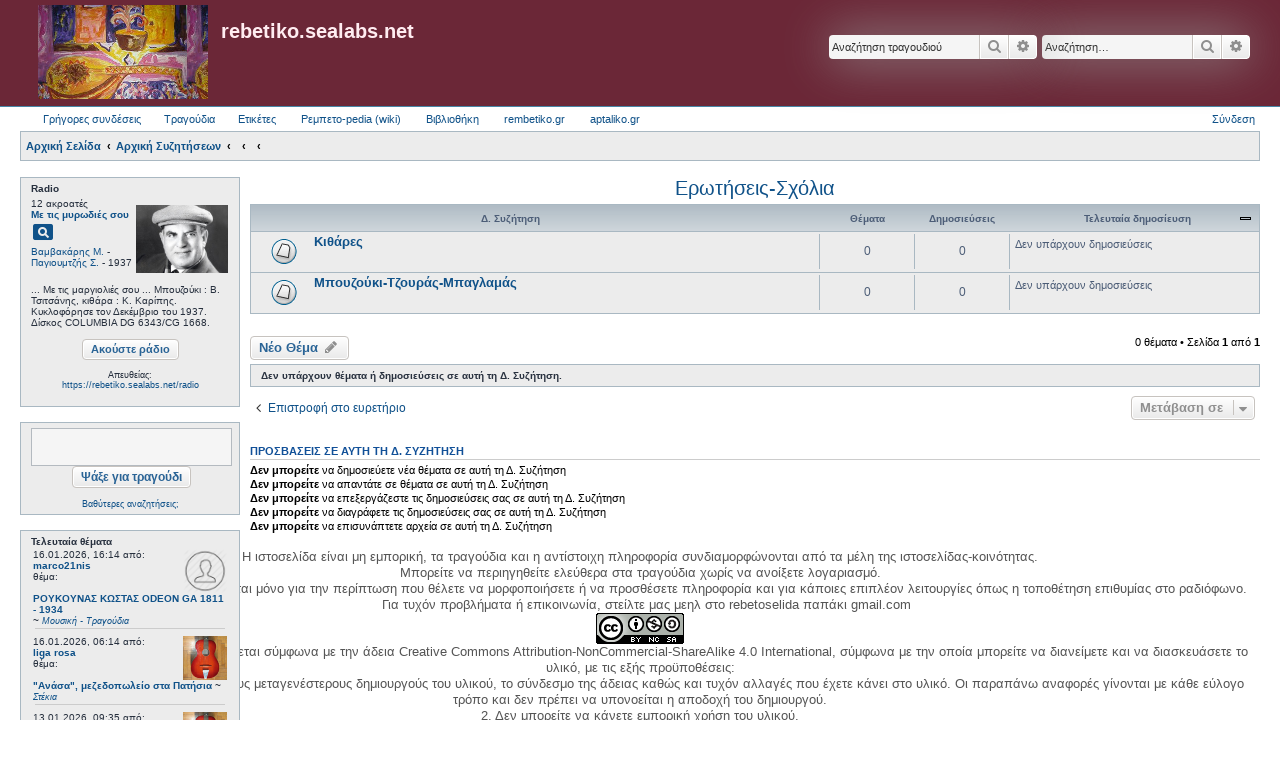

--- FILE ---
content_type: text/html; charset=UTF-8
request_url: https://www.rebetiko.sealabs.net/viewforum.php?f=44&sid=34c58dd60c576fbc59bf47104e10a19c
body_size: 9513
content:
<!DOCTYPE html>
<html dir="ltr" lang="el">
<head>
	 <!-- Options: left | right | both | off -->
 <!-- Options: global | index -->
<link href="https://fonts.googleapis.com/icon?family=Material+Icons"
      rel="stylesheet">
<link href="./styles/AllanStyle-SUBSILVER/theme/extensions.css?assets_version=437" rel="stylesheet" />
<script type="text/javascript" src="js/jquery-1.11.3.min.js"></script>
<link rel="stylesheet" type="text/css" href="css/jquery.fullwidthAudioPlayer.css">
<link rel="stylesheet" type="text/css" href="css/font-awesome.css" />
<script src="js/jquery-ui.min.js" type="text/javascript"></script>
<!-- Include amplify.min.js when setting storePlaylist to true -->
<!-- <script src="js/amplify.min.js" type="text/javascript"></script> -->
<script src="js/soundmanager2-nodebug-jsmin.js" type="text/javascript"></script>
<script src="js/jquery.fullwidthAudioPlayer.min.js" type="text/javascript"></script>
<script type="text/javascript" src="//rebetoselida.api.oneall.com/socialize/library.js"></script>


<link href="css/jquery-ui.css" rel="stylesheet" />

<meta charset="utf-8" />
<meta http-equiv="X-UA-Compatible" content="IE=edge">
<meta name="viewport" content="width=device-width, initial-scale=1" />

<title>Ερωτήσεις-Σχόλια - rebetiko.sealabs.net</title>

	<link rel="alternate" type="application/atom+xml" title="Τροφοδοσία - rebetiko.sealabs.net" href="/app.php/feed?sid=8d7a0e7eff3125dbc943522db00b5715">			<link rel="alternate" type="application/atom+xml" title="Τροφοδοσία - Νέα Θέματα" href="/app.php/feed/topics?sid=8d7a0e7eff3125dbc943522db00b5715">		<link rel="alternate" type="application/atom+xml" title="Τροφοδοσία - Δ. Συζήτηση - Ερωτήσεις-Σχόλια" href="/app.php/feed/forum/44?sid=8d7a0e7eff3125dbc943522db00b5715">		
	<link rel="canonical" href="http://www.rebetiko.sealabs.net/viewforum.php?f=44">

<!--
	phpBB style name: Allan Style - SUBSILVER
	Based on style:   prosilver (this is the default phpBB3 style)
	Based on style:   subsilver2 (this is the default phpBB3 style)
	Original author:  Tom Beddard ( http://www.subBlue.com/ )
	Modified by old:   Merlin, Allan
	Modified by :   SKRS
-->

<link href="./assets/css/font-awesome.min.css?assets_version=437" rel="stylesheet">
<link href="./styles/AllanStyle-SUBSILVER/theme/stylesheet.css?assets_version=437" rel="stylesheet">
<link href="./styles/AllanStyle-SUBSILVER/theme/el/stylesheet.css?assets_version=437" rel="stylesheet">




<!--[if lte IE 9]>
	<link href="./styles/AllanStyle-SUBSILVER/theme/tweaks.css?assets_version=437" rel="stylesheet">
<![endif]-->

<!--
ESVISA TO EVENT overall_header_head_append !!! logw chat
-->

<link href="./styles/AllanStyle-SUBSILVER/template/jquery.dataTables.css?assets_version=437" rel="stylesheet" media="screen">
<link href="./styles/prosilver/template/jquery.fullwidthAudioPlayer.css?assets_version=437" rel="stylesheet" media="screen">


 
		<!-- OneAll Social Login : http://www.oneall.com //-->
		<script type="text/javascript">
			// <![CDATA[		
				(function () {
					var oa = document.createElement('script'); oa.type = 'text/javascript'; 
					oa.async = true; oa.src = '//rebetoselida.api.oneall.com/socialize/library.js';
					var s = document.getElementsByTagName('script')[0]; s.parentNode.insertBefore(oa, s);
				})();
			// ]]>
		</script>

</head>
<body id="phpbb" class="nojs notouch section-viewforum ltr ">

<div id="header-subsilver">
	<a id="top" class="top-anchor" accesskey="t"></a>
		<div class="headerbar" role="banner">
					<div class="inner">

			<div id="site-description" class="site-description">
				<a id="logo" class="logo" href="http://rebetiko.sealabs.net" title="Αρχική Σελίδα"><span class="site_logo"></span></a>
				<h1>rebetiko.sealabs.net</h1>
				<p></p>
				<p class="skiplink"><a href="#start_here">Μετάβαση στο περιεχόμενο</a></p>
			</div>

									<div id="search-box" class="search-box search-header" role="search">
				<form action="./search.php?sid=8d7a0e7eff3125dbc943522db00b5715" method="get" id="search">
				<fieldset>
					<input name="keywords" id="keywords" type="search" maxlength="128" title="Αναζήτηση για λέξεις-κλειδιά" class="inputbox search tiny" size="20" value="" placeholder="Αναζήτηση…" />
					<button class="button button-search" type="submit" title="Αναζήτηση">
						<i class="icon fa-search fa-fw" aria-hidden="true"></i><span class="sr-only">Αναζήτηση</span>
					</button>
					<a href="./search.php?sid=8d7a0e7eff3125dbc943522db00b5715" class="button button-search-end" title="Ειδική αναζήτηση">
						<i class="icon fa-cog fa-fw" aria-hidden="true"></i><span class="sr-only">Ειδική αναζήτηση</span>
					</a>
					<input type="hidden" name="sid" value="8d7a0e7eff3125dbc943522db00b5715" />

				</fieldset>
				</form>
			</div>
			<div id="search-box" class="search-box search-header" role="search">
                                <form action="display.php" method="get" id="search2">
                                <fieldset>
                                        <input name="string" id="keywords2" type="search" maxlength="128" title="Αναζήτηση στα τραγούδια" class="inputbox search tiny" size="20" value="" placeholder="Αναζήτηση τραγουδιού" />
                                        <button class="button button-search" type="submit" title="Αναζήτηση">
                                                <i class="icon fa-search fa-fw" aria-hidden="true"></i><span class="sr-only">Αναζήτηση</span>
                                        </button>
                                        <a href="./search.php?sid=8d7a0e7eff3125dbc943522db00b5715" class="button button-search-end" title="Ειδική αναζήτηση">
                                                <i class="icon fa-cog fa-fw" aria-hidden="true"></i><span class="sr-only">Ειδική αναζήτηση</span>
                                        </a>
                                        <input type="hidden" name="sid" value="8d7a0e7eff3125dbc943522db00b5715" />

                                </fieldset>
                                </form>
                        </div>
						
			</div>
					</div>
</div>


<div id="wrap" class="wrap">
	<div id="page-header">
				<div class="navbar-top" role="navigation">
	<div class="inner">

	<ul id="nav-main" class="linklist bulletin" role="menubar">

		<li id="quick-links" class="small-icon responsive-menu dropdown-container" data-skip-responsive="true">
			<a href="#" class="responsive-menu-link dropdown-trigger">Γρήγορες συνδέσεις</a>
			<div class="dropdown hidden">
				<div class="pointer"><div class="pointer-inner"></div></div>
				<ul class="dropdown-contents" role="menu">
					
											<li class="separator"></li>
																								<li class="small-icon icon-search-unanswered"><a href="./search.php?search_id=unanswered&amp;sid=8d7a0e7eff3125dbc943522db00b5715" role="menuitem">Αναπάντητα θέματα</a></li>
						<li class="small-icon icon-search-active"><a href="./search.php?search_id=active_topics&amp;sid=8d7a0e7eff3125dbc943522db00b5715" role="menuitem">Ενεργά θέματα</a></li>
						<li class="separator"></li>
						<li class="small-icon icon-search"><a href="./search.php?sid=8d7a0e7eff3125dbc943522db00b5715" role="menuitem">Αναζήτηση</a></li>
					
										<li class="separator"></li>

									</ul>
			</div>
		</li>




                <li id="quick-links" class="small-icon responsive-menu dropdown-container" data-skip-responsive="true">
                        <a href="#" class="responsive-menu-link dropdown-trigger">Τραγούδια</a>
                        <div class="dropdown hidden">
                                <div class="pointer"><div class="pointer-inner"></div></div>
                                <ul class="dropdown-contents" role="menu">
                                                                                <li><a href="/select_song.php" rel="songs" title="Τραγούδια" role="menuitem"><i class="icon-search2"></i>Αναζήτηση τραγουδιών</a></li>
                                        <li><a href="/upload_song.php" rel="upload" title="Ανέβασμα" role="menuitem"><i class="icon-uniE0A3"></i>Ανεβάστε τραγούδι</a></li>
                                        <li><a href="/playlists.php" rel="playlists" title="Playlists" role="menuitem"><i class="icon-headphones"></i>Playlists</a></li>
                                        <li><a href="/playlistsUTube.php" rel="playlists" title="Playlists" role="menuitem"><i class="icon-youtube"></i>YouTube Playlists (Πειραματικό)</a></li>
                                        <li><a href="/radio.php" rel="radio" title="Radio" role="menuitem"><i class="icon-radio-tower"></i>Παραγγελίες στο ράδιο</a></li>
                                        <li><a href="/graphs.php" rel="graphs" title="Graphs" role="menuitem"><i class="icon-stats"></i>Στατιστικά</a></li>
                                        <li><a href="http://rebetiko.sealabs.net/mediawiki" rel="rebetopedia" title="Rebetopedia" role="menuitem"><i class="icon-share"></i>Ρεμπετο-pedia (wiki)</a></li>
                                        <li><a href="#" title="Radio" role="menuitem" onClick="window.open('radioplayer.php','1451392416572','width=280,height=280,toolbar=0,menubar=1,location=0,status=1,scrollbars=1,resizable=1,left=0,top=0')"><i class="icon-play2"></i>Ακούστε ράδιο</a></li>
                                        <li><a href="/songissues.php" rel="songissues" title="songissues" role="menuitem"><i class="icon-tools"></i>Προβληματικά Τραγούδια</a></li>
                                        
                                        <li class="separator"></li>

                                                                        </ul>
                        </div>
                </li>



		<!--		<li class="small-icon icon-faq" data-skip-responsive="true"><a href="/app.php/help/faq?sid=8d7a0e7eff3125dbc943522db00b5715" rel="help" title="Συνήθεις ερωτήσεις" role="menuitem">Συχνές ερωτήσεις</a></li>-->
						
<!--	<li class="small-icon icon-team" data-last-responsive="true"><a href="/app.php/donate" rel="songs" title="συνεισφορές" role="menuitem"><i class="icon-search2"></i>Συνεισφορές</a></li>-->

	<li class="small-icon icon-search" data-last-responsive="true"><a href="/app.php/gallery" rel="songs" title="photoalbum" role="menuitem"><i class="icon-search2"></i>Ετικέτες</a></li>
                <li class="small-icon icon-faq"><a href="http://rebetiko.sealabs.net/mediawiki" rel="rebetopedia" title="Rebetopedia" role="menuitem"><i class="icon-faq"></i>Ρεμπετο-pedia (wiki)</a></li>
                <li class="small-icon icon-faq"><a href="/documenta.php" rel="vivliothiki" title="Βιβλιοθήκη" role="menuitem"><i class="icon-faq"></i>Βιβλιοθήκη</a></li>
                <li class="small-icon icon-search" data-last-responsive="true"><a href="http://rembetiko.gr" rel="songs" target="_blank" title="rembetiko.gr" role="menuitem"><i class="icon-search2"></i>rembetiko.gr</a></li>
                <li class="small-icon icon-search" data-last-responsive="true"><a href="http://aptaliko.gr" rel="songs" target="_blank" title="aptaliko" role="menuitem"><i class="icon-search2"></i>aptaliko.gr</a></li>


			<li class="small-icon icon-logout rightside"  data-skip-responsive="true"><a href="./ucp.php?mode=login&amp;redirect=viewforum.php%3Ff%3D44&amp;sid=8d7a0e7eff3125dbc943522db00b5715" title="Σύνδεση" accesskey="x" role="menuitem">Σύνδεση</a></li>
						</ul>

	</div>
</div>

<div class="navbar" role="navigation">
	<div class="inner">

	<ul id="nav-breadcrumbs" class="linklist navlinks" role="menubar">
						<li class="small-icon icon-home breadcrumbs">
			<span class="crumb" itemtype="http://data-vocabulary.org/Breadcrumb" itemscope=""><a href="http://rebetiko.sealabs.net" data-navbar-reference="home" itemprop="url"><span itemprop="title">Αρχική Σελίδα</span></a></span>						<span class="crumb" itemtype="http://data-vocabulary.org/Breadcrumb" itemscope=""><a href="indexforum.php" accesskey="h" data-navbar-reference="index" itemprop="url"><span itemprop="title">Αρχική Συζητήσεων</span></a></span>
											<span class="crumb" itemtype="http://data-vocabulary.org/Breadcrumb" itemscope="" data-forum-id="48"><a href="" itemprop="url"><span itemprop="title"></span></a></span>
															<span class="crumb" itemtype="http://data-vocabulary.org/Breadcrumb" itemscope="" data-forum-id="40"><a href="" itemprop="url"><span itemprop="title"></span></a></span>
															<span class="crumb" itemtype="http://data-vocabulary.org/Breadcrumb" itemscope="" data-forum-id="44"><a href="" itemprop="url"><span itemprop="title"></span></a></span>
												</li>
		
					<li class="rightside responsive-search" style="display: none;"><a href="./search.php?sid=8d7a0e7eff3125dbc943522db00b5715" title="Δείτε τις επιλογές ειδικής αναζήτησης" role="menuitem">Αναζήτηση</a></li>
			</ul>

	</div>
</div>

            <div class="sidebarwrapper">
                <div class="fixedfluid-sidebar">
            <script src="js/ajaxcalls.js"></script>
<div class="panel bg1">
    <div id="radiodiv" class="inner"><span class="corners-top"><span></span></span>
        <b>Radio</b>
	<div id="radioThisTime">(Καλή ακρόαση )..<br></div>
                <center><br/>
                <input type="button" value="Ακούστε ράδιο" style="vertical-align: middle;font-size: 11px" class="button default-submit-action" id="radiobutton"></input>
                                <div style="font-size:9px"><br>Απευθείας:<br>
                                <a href="https://rebetiko.sealabs.net/radio" target="_blank">https://rebetiko.sealabs.net/radio</a></div>

                </center>	
    <span class="corners-bottom"><span></span></span></div>

	<div class="inner"><span class="corners-top"><span></span></span>
<!--        <center><br><a href="http://rebetiko.sealabs.net/radio.php" target="_blank">Ραδιοεπιθυμίες</a></center>--><br>

<!--
        <div id="">
                <table id="radioparaggeliessidebar" class=display cellspacing=0 width="100%"><thead><th align=left><i>Επιθυμία</i></th><th align=left><i>Από</i></th></thead>
                <table id="radioparaggeliessidebar" class=display cellspacing=0 width="100%"><thead><th align=left><i>Τίτλος</i></th><th align=left><i>Από</i></th><th align=left><i>Mήνυμα</i></th></thead>
                </table>
        </div>
-->
    <span class="corners-bottom"><span></span></span></div>

</div>

<br />

<div class="panel bg3">
    <div class="inner"><span class="corners-top"><span></span></span>
        <center>
	<form action="display.php" method="get">
<input class="inputbox search tiny" type="search" name="string" style="width: 180px;height: 32px;font-size: 19px" maxlength="180"> &nbsp;<input style="vertical-align: middle;font-size: 12px" type="submit" class="button default-submit-action" value="Ψάξε για τραγούδι">
</form>
<br><div style="font-size:9px;text-align:center;"><a href="select_song.php">Βαθύτερες αναζητήσεις;</a></div>
	</center>
    <span class="corners-bottom"><span></span></span></div>
</div>
<br />

<!--
<div class="panel bg2">
    <div class="inner"><span class="corners-top"><span></span></span>
	Συνολικά υπάρχει <strong>1</strong> μέλος σε σύνδεση: 0 εγγεγραμμένα, 0 με απόκρυψη και 1 επισκέπτης<br />Περισσότερα μέλη σε σύνδεση <strong>1911</strong> την 04 Νοέμ 2025 07:18 am<br /><br />
	Μέλη σε αυτήν τη Δ. Συζήτηση: Δεν υπάρχουν εγγεγραμμένα μέλη και 1 επισκέπτης
		
    <span class="corners-bottom"><span></span></span></div>
</div>

<br />
-->
<!--
<div class="panel bg3">
    <div class="inner"><span class="corners-top"><span></span></span>
	<center><a href="http://rebetiko.sealabs.net/radio.php" target="_blank">Ραδιοεπιθυμίες</a></center>
	<div id="">
                <table id="radioparaggeliessidebar" class=display cellspacing=0 width="100%"><thead><th align=left><i>Τίτλος</i></th><th align=left><i>Από</i></th><th align=left><i>Mήνυμα</i></th></thead>
                </table>
        </div>
    <span class="corners-bottom"><span></span></span></div>
</div>
-->
<div class="panel bg1">
	<b>Τελευταία θέματα</b>
    <div class="inner"><span class="corners-top"><span></span></span>
       <div id="recent-topics"></div>
    <span class="corners-bottom"><span></span></span></div>
</div>

<br />


<!--<div class="panel bg2">
    <div class="inner"><span class="corners-top"><span></span></span>
    <span class="corners-bottom"><span></span></span></div>
</div>
<div class="panel bg1">
    <div class="inner"><span class="corners-top"><span></span></span>
       <div id="recent-radio"></div>
    <span class="corners-bottom"><span></span></span></div>
</div>
-->
<script>
        var tablee;
  $(function(){
    tablee = $("#radioparaggeliessidebar").DataTable({
        "paging":   false,
        "searching":   false,
        "info":   false,
        "ordering": false,
        "ajax": {
                "url": "dynamicradiosidebar.php",
                "dataSrc": ""
        },
        "columnDefs": [
                {}
        ],
        "columns": [
                { "data": "name" },
                { "data": "username" }
//                { "data": "afierwsi" }
        ],
        "language": {
                "emptyTable":     "Δεν υπάρχει επιθυμία σε αναμονή."
        }
    });
   setInterval(function () {
     tablee.ajax.reload();
   },20000);
  })
var auto_refresh = setInterval(
function ()
{
$('#latestusers').load('usersonline.php').fadeIn("slow");
}, 10000); // refresh every 10000 milliseconds
$("#latestusers")
            .load('usersonline.php');
</script>
<script>
$( "#radiodiv" ).on( "click", "#radiobutton", function() {
        var newWin = window.open('http://rebetiko.sealabs.net/radioplayer.php','1451392416572','width=340,height=640,toolbar=0,menubar=1,location=0,status=1,scrollbars=1,resizable=1,left=0,top=0');
        if (!newWin || newWin.closed || typeof newWin.closed=='undefined') 
                alert("Ο φυλλομετρητής (browser) σας μπλοκάρει το νέο παράθυρο για το ράδιο. Συνήθως υπάρχει ένα εικονίδιο δεξιά στη μπάρα που φαίνεται η διεύθυνση της ιστοσελίδας που πρέπει να πατήσετε για να ξεμπλοκάρει. Αλλιώς δοκιμάστε με Chrome που δεν μπλοκάρει τα νέα παράθυρα.");
     });
</script>


        </div>
       
        <div class="fixedfluid-content">
    
	
	<a id="start_here" class="anchor"></a>
	<div id="page-body" class="page-body" role="main">
		
		<h2 class="forum-title"><a href="./viewforum.php?f=44&amp;sid=8d7a0e7eff3125dbc943522db00b5715">Ερωτήσεις-Σχόλια</a></h2>


	
	
				<div class="forabg">
			<div class="inner">
			<ul class="topiclist">
				<li class="header">
										<dl class="row-item">
						<dt><div class="list-inner">Δ. Συζήτηση</div></dt>
						<dd class="topics">Θέματα</dd>
						<dd class="posts">Δημοσιεύσεις</dd>
						<dd class="lastpost"><span>Τελευταία δημοσίευση</span></dd>
					</dl>
									</li>
			</ul>
			<ul class="topiclist forums">
		
					<li class="row">
						<dl class="row-item forum_read">
				<dt title="Δεν υπάρχουν μη αναγνωσμένες δημοσιεύσεις">
										<div class="list-inner">
													<!--
								<a class="feed-icon-forum" title="Τροφοδοσία - Κιθάρες" href="/app.php/feed?sid=8d7a0e7eff3125dbc943522db00b5715?f=41">
									<i class="icon fa-rss-square fa-fw icon-orange" aria-hidden="true"></i><span class="sr-only">Τροφοδοσία - Κιθάρες</span>
								</a>
							-->
																		<a href="./viewforum.php?f=41&amp;sid=8d7a0e7eff3125dbc943522db00b5715" class="forumtitle">Κιθάρες</a>
																		
												<div class="responsive-show" style="display: none;">
													</div>
											</div>
				</dt>
									<dd class="topics">0 <dfn>Θέματα</dfn></dd>
					<dd class="posts">0 <dfn>Δημοσιεύσεις</dfn></dd>
					<dd class="lastpost">
						<span>
																													Δεν υπάρχουν δημοσιεύσεις
																				</span>
					</dd>
							</dl>
					</li>
			
	
	
			
					<li class="row">
						<dl class="row-item forum_read">
				<dt title="Δεν υπάρχουν μη αναγνωσμένες δημοσιεύσεις">
										<div class="list-inner">
													<!--
								<a class="feed-icon-forum" title="Τροφοδοσία - Μπουζούκι-Τζουράς-Μπαγλαμάς" href="/app.php/feed?sid=8d7a0e7eff3125dbc943522db00b5715?f=42">
									<i class="icon fa-rss-square fa-fw icon-orange" aria-hidden="true"></i><span class="sr-only">Τροφοδοσία - Μπουζούκι-Τζουράς-Μπαγλαμάς</span>
								</a>
							-->
																		<a href="./viewforum.php?f=42&amp;sid=8d7a0e7eff3125dbc943522db00b5715" class="forumtitle">Μπουζούκι-Τζουράς-Μπαγλαμάς</a>
																		
												<div class="responsive-show" style="display: none;">
													</div>
											</div>
				</dt>
									<dd class="topics">0 <dfn>Θέματα</dfn></dd>
					<dd class="posts">0 <dfn>Δημοσιεύσεις</dfn></dd>
					<dd class="lastpost">
						<span>
																													Δεν υπάρχουν δημοσιεύσεις
																				</span>
					</dd>
							</dl>
					</li>
			
				</ul>

			</div>
		</div>
		

	<div class="action-bar bar-top">

				
		<a href="./posting.php?mode=post&amp;f=44&amp;sid=8d7a0e7eff3125dbc943522db00b5715" class="button" title="Δημιουργία νέου θέματος">
							<span>Νέο Θέμα</span> <i class="icon fa-pencil fa-fw" aria-hidden="true"></i>
					</a>
				
	
	<div class="pagination">
				0 θέματα
					&bull; Σελίδα <strong>1</strong> από <strong>1</strong>
			</div>

	</div>



		<div class="panel">
		<div class="inner">
		<strong>Δεν υπάρχουν θέματα ή δημοσιεύσεις σε αυτή τη Δ. Συζήτηση.</strong>
		</div>
	</div>
	


<div class="action-bar actions-jump">
		<p class="jumpbox-return">
		<a href="./index.php?sid=8d7a0e7eff3125dbc943522db00b5715" class="left-box arrow-left" accesskey="r">
			<i class="icon fa-angle-left fa-fw icon-black" aria-hidden="true"></i><span>Επιστροφή στο ευρετήριο</span>
		</a>
	</p>
	
		<div class="jumpbox dropdown-container dropdown-container-right dropdown-up dropdown-left dropdown-button-control" id="jumpbox">
			<span title="Μετάβαση σε" class="button button-secondary dropdown-trigger dropdown-select">
				<span>Μετάβαση σε</span>
				<span class="caret"><i class="icon fa-sort-down fa-fw" aria-hidden="true"></i></span>
			</span>
		<div class="dropdown">
			<div class="pointer"><div class="pointer-inner"></div></div>
			<ul class="dropdown-contents">
																				<li><a href="./viewforum.php?f=49&amp;sid=8d7a0e7eff3125dbc943522db00b5715" class="jumpbox-forum-link"> <span> Μουσικά όργανα - Οργανοποιία</span></a></li>
																<li><a href="./viewforum.php?f=50&amp;sid=8d7a0e7eff3125dbc943522db00b5715" class="jumpbox-sub-link"><span class="spacer"></span> <span>&#8627; &nbsp; Σύγχρονοι Οργανοποιοί</span></a></li>
																<li><a href="./viewforum.php?f=51&amp;sid=8d7a0e7eff3125dbc943522db00b5715" class="jumpbox-sub-link"><span class="spacer"></span> <span>&#8627; &nbsp; Κατασκευές - Επιδιορθώσεις (Συμβουλές - Μοίρασμα πληροφορίας)</span></a></li>
																<li><a href="./viewforum.php?f=52&amp;sid=8d7a0e7eff3125dbc943522db00b5715" class="jumpbox-sub-link"><span class="spacer"></span> <span>&#8627; &nbsp; Εργαλεία οργανοποιού</span></a></li>
																<li><a href="./viewforum.php?f=53&amp;sid=8d7a0e7eff3125dbc943522db00b5715" class="jumpbox-sub-link"><span class="spacer"></span> <span>&#8627; &nbsp; Σχέδια οργανοποιίας</span></a></li>
																<li><a href="./viewforum.php?f=71&amp;sid=8d7a0e7eff3125dbc943522db00b5715" class="jumpbox-sub-link"><span class="spacer"></span> <span>&#8627; &nbsp; Τεχνολογικά θέματα</span></a></li>
																<li><a href="./viewforum.php?f=55&amp;sid=8d7a0e7eff3125dbc943522db00b5715" class="jumpbox-forum-link"> <span> Μουσική - Τραγούδια</span></a></li>
																<li><a href="./viewforum.php?f=58&amp;sid=8d7a0e7eff3125dbc943522db00b5715" class="jumpbox-sub-link"><span class="spacer"></span> <span>&#8627; &nbsp; Σύγχρονοι μουσικοί - Συζητήσεις</span></a></li>
																<li><a href="./viewforum.php?f=59&amp;sid=8d7a0e7eff3125dbc943522db00b5715" class="jumpbox-sub-link"><span class="spacer"></span> <span>&#8627; &nbsp; Παλιοί μουσικοί - Συζητήσεις</span></a></li>
																<li><a href="./viewforum.php?f=60&amp;sid=8d7a0e7eff3125dbc943522db00b5715" class="jumpbox-sub-link"><span class="spacer"></span> <span>&#8627; &nbsp; Μαθήματα</span></a></li>
																<li><a href="./viewforum.php?f=61&amp;sid=8d7a0e7eff3125dbc943522db00b5715" class="jumpbox-sub-link"><span class="spacer"></span> <span>&#8627; &nbsp; Αναζητήσεις στίχων - τραγουδιών</span></a></li>
																<li><a href="./viewforum.php?f=63&amp;sid=8d7a0e7eff3125dbc943522db00b5715" class="jumpbox-sub-link"><span class="spacer"></span> <span>&#8627; &nbsp; CD/Βιβλία - παρουσιάσεις και κριτικές</span></a></li>
																<li><a href="./viewforum.php?f=64&amp;sid=8d7a0e7eff3125dbc943522db00b5715" class="jumpbox-sub-link"><span class="spacer"></span> <span>&#8627; &nbsp; Ζητάω παρέα για μουσική - συνεργάτη για κομπανία</span></a></li>
																<li><a href="./viewforum.php?f=65&amp;sid=8d7a0e7eff3125dbc943522db00b5715" class="jumpbox-sub-link"><span class="spacer"></span> <span>&#8627; &nbsp; Ενδιαφέροντα στο διαδίκτυο</span></a></li>
																<li><a href="./viewforum.php?f=56&amp;sid=8d7a0e7eff3125dbc943522db00b5715" class="jumpbox-sub-link"><span class="spacer"></span> <span>&#8627; &nbsp; Παραδοσιακά</span></a></li>
																<li><a href="./viewforum.php?f=9&amp;sid=8d7a0e7eff3125dbc943522db00b5715" class="jumpbox-sub-link"><span class="spacer"></span> <span>&#8627; &nbsp; Βιογραφίες</span></a></li>
																<li><a href="./viewforum.php?f=96&amp;sid=8d7a0e7eff3125dbc943522db00b5715" class="jumpbox-sub-link"><span class="spacer"></span> <span>&#8627; &nbsp; Ποιός παίζει εδώ;;</span></a></li>
																<li><a href="./viewforum.php?f=68&amp;sid=8d7a0e7eff3125dbc943522db00b5715" class="jumpbox-forum-link"> <span> Μουσική θεωρία</span></a></li>
																<li><a href="./viewforum.php?f=69&amp;sid=8d7a0e7eff3125dbc943522db00b5715" class="jumpbox-sub-link"><span class="spacer"></span> <span>&#8627; &nbsp; Παρτιτούρες</span></a></li>
																<li><a href="./viewforum.php?f=93&amp;sid=8d7a0e7eff3125dbc943522db00b5715" class="jumpbox-sub-link"><span class="spacer"></span><span class="spacer"></span> <span>&#8627; &nbsp; Χειρόγραφες παρτιτούρες συνθετών</span></a></li>
																<li><a href="./viewforum.php?f=94&amp;sid=8d7a0e7eff3125dbc943522db00b5715" class="jumpbox-sub-link"><span class="spacer"></span><span class="spacer"></span> <span>&#8627; &nbsp; Εμπορικές παρτιτούρες εποχής</span></a></li>
																<li><a href="./viewforum.php?f=95&amp;sid=8d7a0e7eff3125dbc943522db00b5715" class="jumpbox-sub-link"><span class="spacer"></span><span class="spacer"></span> <span>&#8627; &nbsp; Σύγχρονες μεταγραφές τραγουδιών</span></a></li>
																<li><a href="./viewforum.php?f=70&amp;sid=8d7a0e7eff3125dbc943522db00b5715" class="jumpbox-sub-link"><span class="spacer"></span> <span>&#8627; &nbsp; Βιβλία</span></a></li>
																<li><a href="./viewforum.php?f=91&amp;sid=8d7a0e7eff3125dbc943522db00b5715" class="jumpbox-sub-link"><span class="spacer"></span> <span>&#8627; &nbsp; Πρακτικά βοηθήματα</span></a></li>
																<li><a href="./viewforum.php?f=72&amp;sid=8d7a0e7eff3125dbc943522db00b5715" class="jumpbox-forum-link"> <span> Συναυλίες - Εκδηλώσεις - Εκπομπές</span></a></li>
																<li><a href="./viewforum.php?f=77&amp;sid=8d7a0e7eff3125dbc943522db00b5715" class="jumpbox-forum-link"> <span> Σχετικά με τη σελίδα μας</span></a></li>
																<li><a href="./viewforum.php?f=78&amp;sid=8d7a0e7eff3125dbc943522db00b5715" class="jumpbox-sub-link"><span class="spacer"></span> <span>&#8627; &nbsp; Αναφορά προβλημάτων</span></a></li>
																<li><a href="./viewforum.php?f=79&amp;sid=8d7a0e7eff3125dbc943522db00b5715" class="jumpbox-sub-link"><span class="spacer"></span> <span>&#8627; &nbsp; Ερωτήσεις - Απορίες</span></a></li>
																<li><a href="./viewforum.php?f=80&amp;sid=8d7a0e7eff3125dbc943522db00b5715" class="jumpbox-sub-link"><span class="spacer"></span> <span>&#8627; &nbsp; Σχετικά με τις Playlists μελών</span></a></li>
																<li><a href="./viewforum.php?f=82&amp;sid=8d7a0e7eff3125dbc943522db00b5715" class="jumpbox-sub-link"><span class="spacer"></span> <span>&#8627; &nbsp; Βάση δεδομένων τραγουδιών</span></a></li>
																<li><a href="./viewforum.php?f=83&amp;sid=8d7a0e7eff3125dbc943522db00b5715" class="jumpbox-sub-link"><span class="spacer"></span> <span>&#8627; &nbsp; Ευχετήρια</span></a></li>
																<li><a href="./viewforum.php?f=73&amp;sid=8d7a0e7eff3125dbc943522db00b5715" class="jumpbox-forum-link"> <span> Στέκια</span></a></li>
																<li><a href="./viewforum.php?f=81&amp;sid=8d7a0e7eff3125dbc943522db00b5715" class="jumpbox-forum-link"> <span> Γενική κατηγορία</span></a></li>
																<li><a href="./viewforum.php?f=92&amp;sid=8d7a0e7eff3125dbc943522db00b5715" class="jumpbox-forum-link"> <span> Δημιουργική Γωνιά</span></a></li>
																<li><a href="./viewforum.php?f=48&amp;sid=8d7a0e7eff3125dbc943522db00b5715" class="jumpbox-forum-link"> <span> Παλιά σελίδα</span></a></li>
																<li><a href="./viewforum.php?f=32&amp;sid=8d7a0e7eff3125dbc943522db00b5715" class="jumpbox-sub-link"><span class="spacer"></span> <span>&#8627; &nbsp; Περί .. Αναζήτησης</span></a></li>
																<li><a href="./viewforum.php?f=1&amp;sid=8d7a0e7eff3125dbc943522db00b5715" class="jumpbox-sub-link"><span class="spacer"></span><span class="spacer"></span> <span>&#8627; &nbsp; Αναζήτηση Στίχου</span></a></li>
																<li><a href="./viewforum.php?f=2&amp;sid=8d7a0e7eff3125dbc943522db00b5715" class="jumpbox-sub-link"><span class="spacer"></span><span class="spacer"></span> <span>&#8627; &nbsp; Αναζήτηση τραγουδιού</span></a></li>
																<li><a href="./viewforum.php?f=7&amp;sid=8d7a0e7eff3125dbc943522db00b5715" class="jumpbox-sub-link"><span class="spacer"></span><span class="spacer"></span> <span>&#8627; &nbsp; Παρτιτούρες - Στίχοι - Ακόρντα</span></a></li>
																<li><a href="./viewforum.php?f=39&amp;sid=8d7a0e7eff3125dbc943522db00b5715" class="jumpbox-sub-link"><span class="spacer"></span><span class="spacer"></span> <span>&#8627; &nbsp; Κιθάρα</span></a></li>
																<li><a href="./viewforum.php?f=33&amp;sid=8d7a0e7eff3125dbc943522db00b5715" class="jumpbox-sub-link"><span class="spacer"></span> <span>&#8627; &nbsp; Μουσικά όργανα</span></a></li>
																<li><a href="./viewforum.php?f=8&amp;sid=8d7a0e7eff3125dbc943522db00b5715" class="jumpbox-sub-link"><span class="spacer"></span><span class="spacer"></span> <span>&#8627; &nbsp; Κατασκευαστές</span></a></li>
																<li><a href="./viewforum.php?f=6&amp;sid=8d7a0e7eff3125dbc943522db00b5715" class="jumpbox-sub-link"><span class="spacer"></span><span class="spacer"></span> <span>&#8627; &nbsp; Κουβεντούλα</span></a></li>
																<li><a href="./viewforum.php?f=5&amp;sid=8d7a0e7eff3125dbc943522db00b5715" class="jumpbox-sub-link"><span class="spacer"></span><span class="spacer"></span> <span>&#8627; &nbsp; Η δική σας γνώμη</span></a></li>
																<li><a href="./viewforum.php?f=4&amp;sid=8d7a0e7eff3125dbc943522db00b5715" class="jumpbox-sub-link"><span class="spacer"></span><span class="spacer"></span> <span>&#8627; &nbsp; Ανακοινώσεις - Προβλήματα - Διορθώσεις</span></a></li>
																<li><a href="./viewforum.php?f=10&amp;sid=8d7a0e7eff3125dbc943522db00b5715" class="jumpbox-sub-link"><span class="spacer"></span><span class="spacer"></span> <span>&#8627; &nbsp; Οργανοπαιξία-Μουσική Θεωρία</span></a></li>
																<li><a href="./viewforum.php?f=11&amp;sid=8d7a0e7eff3125dbc943522db00b5715" class="jumpbox-sub-link"><span class="spacer"></span><span class="spacer"></span> <span>&#8627; &nbsp; Συναυλίες - Εκδηλώσεις</span></a></li>
																<li><a href="./viewforum.php?f=15&amp;sid=8d7a0e7eff3125dbc943522db00b5715" class="jumpbox-sub-link"><span class="spacer"></span><span class="spacer"></span> <span>&#8627; &nbsp; Σχετικά με τα «Κατάστιχα»  (το γουΐκι)</span></a></li>
																<li><a href="./viewforum.php?f=19&amp;sid=8d7a0e7eff3125dbc943522db00b5715" class="jumpbox-sub-link"><span class="spacer"></span><span class="spacer"></span> <span>&#8627; &nbsp; Προσφορά-Ζήτηση εργασίας από μουσικούς</span></a></li>
																<li><a href="./viewforum.php?f=34&amp;sid=8d7a0e7eff3125dbc943522db00b5715" class="jumpbox-sub-link"><span class="spacer"></span> <span>&#8627; &nbsp; Παραδοσιακά</span></a></li>
																<li><a href="./viewforum.php?f=12&amp;sid=8d7a0e7eff3125dbc943522db00b5715" class="jumpbox-sub-link"><span class="spacer"></span><span class="spacer"></span> <span>&#8627; &nbsp; Γενικά</span></a></li>
																<li><a href="./viewforum.php?f=35&amp;sid=8d7a0e7eff3125dbc943522db00b5715" class="jumpbox-sub-link"><span class="spacer"></span> <span>&#8627; &nbsp; Γενικά</span></a></li>
																<li><a href="./viewforum.php?f=20&amp;sid=8d7a0e7eff3125dbc943522db00b5715" class="jumpbox-sub-link"><span class="spacer"></span><span class="spacer"></span> <span>&#8627; &nbsp; Ειδήσεις</span></a></li>
																<li><a href="./viewforum.php?f=13&amp;sid=8d7a0e7eff3125dbc943522db00b5715" class="jumpbox-sub-link"><span class="spacer"></span><span class="spacer"></span> <span>&#8627; &nbsp; Ταβέρνες - Στέκια - Οινομαγειρεία</span></a></li>
																<li><a href="./viewforum.php?f=22&amp;sid=8d7a0e7eff3125dbc943522db00b5715" class="jumpbox-sub-link"><span class="spacer"></span><span class="spacer"></span> <span>&#8627; &nbsp; Προτάσεις</span></a></li>
																<li><a href="./viewforum.php?f=25&amp;sid=8d7a0e7eff3125dbc943522db00b5715" class="jumpbox-sub-link"><span class="spacer"></span><span class="spacer"></span> <span>&#8627; &nbsp; Παρουσιάσεις σχημάτων - καλλιτεχνών - νέων δημιουργιών </span></a></li>
																<li><a href="./viewforum.php?f=38&amp;sid=8d7a0e7eff3125dbc943522db00b5715" class="jumpbox-sub-link"><span class="spacer"></span> <span>&#8627; &nbsp; Καλλιτέχνες (Μουσικοί - Συνθέτες - Τραγουδιστές)</span></a></li>
																<li><a href="./viewforum.php?f=40&amp;sid=8d7a0e7eff3125dbc943522db00b5715" class="jumpbox-sub-link"><span class="spacer"></span> <span>&#8627; &nbsp; Οργανοποιία</span></a></li>
																<li><a href="./viewforum.php?f=43&amp;sid=8d7a0e7eff3125dbc943522db00b5715" class="jumpbox-sub-link"><span class="spacer"></span><span class="spacer"></span> <span>&#8627; &nbsp; Παρουσιάσεις οργάνων</span></a></li>
																<li><a href="./viewforum.php?f=45&amp;sid=8d7a0e7eff3125dbc943522db00b5715" class="jumpbox-sub-link"><span class="spacer"></span><span class="spacer"></span><span class="spacer"></span> <span>&#8627; &nbsp; Επαγγελματικά</span></a></li>
																<li><a href="./viewforum.php?f=46&amp;sid=8d7a0e7eff3125dbc943522db00b5715" class="jumpbox-sub-link"><span class="spacer"></span><span class="spacer"></span><span class="spacer"></span> <span>&#8627; &nbsp; Ερασιτεχνικά</span></a></li>
																<li><a href="./viewforum.php?f=44&amp;sid=8d7a0e7eff3125dbc943522db00b5715" class="jumpbox-sub-link"><span class="spacer"></span><span class="spacer"></span> <span>&#8627; &nbsp; Ερωτήσεις-Σχόλια</span></a></li>
																<li><a href="./viewforum.php?f=41&amp;sid=8d7a0e7eff3125dbc943522db00b5715" class="jumpbox-sub-link"><span class="spacer"></span><span class="spacer"></span><span class="spacer"></span> <span>&#8627; &nbsp; Κιθάρες</span></a></li>
																<li><a href="./viewforum.php?f=42&amp;sid=8d7a0e7eff3125dbc943522db00b5715" class="jumpbox-sub-link"><span class="spacer"></span><span class="spacer"></span><span class="spacer"></span> <span>&#8627; &nbsp; Μπουζούκι-Τζουράς-Μπαγλαμάς</span></a></li>
																<li><a href="./viewforum.php?f=47&amp;sid=8d7a0e7eff3125dbc943522db00b5715" class="jumpbox-sub-link"><span class="spacer"></span> <span>&#8627; &nbsp; Μαγαζιά - Μουσική</span></a></li>
											</ul>
		</div>
	</div>

	</div>



	<div class="stat-block permissions">
		<h3>Προσβάσεις σε αυτή τη Δ. Συζήτηση</h3>
		<p><strong>Δεν μπορείτε</strong> να δημοσιεύετε νέα θέματα σε αυτή τη Δ. Συζήτηση<br /><strong>Δεν μπορείτε</strong> να απαντάτε σε θέματα σε αυτή τη Δ. Συζήτηση<br /><strong>Δεν μπορείτε</strong> να επεξεργάζεστε τις δημοσιεύσεις σας σε αυτή τη Δ. Συζήτηση<br /><strong>Δεν μπορείτε</strong> να διαγράφετε τις δημοσιεύσεις σας σε αυτή τη Δ. Συζήτηση<br /><strong>Δεν μπορείτε</strong> να επισυνάπτετε αρχεία σε αυτή τη Δ. Συζήτηση<br /></p>
	</div>

			</div>


<div id="page-footer" class="page-footer" role="contentinfo">

	            </div><!-- /.fixedfluidcontent -->
        </div><!-- /.sidebarwrapper -->
    <div class="copyright">
<p style="font-size:13px">Η ιστοσελίδα είναι μη εμπορική, τα τραγούδια και η αντίστοιχη πληροφορία συνδιαμορφώνονται από τα μέλη της ιστοσελίδας-κοινότητας.<br /> Μπορείτε να περιηγηθείτε ελεύθερα στα τραγούδια χωρίς να ανοίξετε λογαριασμό.<br /> Η δημιουργία λογαριασμού απαιτείται μόνο για την περίπτωση που θέλετε να μορφοποιήσετε ή να προσθέσετε πληροφορία και για κάποιες επιπλέον λειτουργίες όπως η τοποθέτηση επιθυμίας στο ραδιόφωνο.
<br/>&nbsp;&nbsp; Για τυχόν προβλήματα ή επικοινωνία, στείλτε μας μεηλ στο rebetoselida παπάκι gmail.com
<br/>
<a rel="license" href="http://creativecommons.org/licenses/by-nc-sa/4.0/"><img alt="Creative Commons License" style="border-width:0" src="https://i.creativecommons.org/l/by-nc-sa/4.0/88x31.png" /></a><br /> Η χρήση του υλικού της σελίδας γίνεται σύμφωνα με την άδεια Creative Commons
 Attribution-NonCommercial-ShareAlike 4.0 International, σύμφωνα με την οποία μπορείτε να διανείμετε και να διασκευάσετε το υλικό, με τις εξής προϋποθέσεις:<br> 1. Να αναφέρετε τον αρχικό και τους μεταγενέστερους δημιουργούς του υλικού, το σύνδεσμο της άδειας καθώς και τυχόν αλλαγές που έχετε κάνει στο υλικό. Οι παραπάνω αναφορές γίνονται με κάθε εύλογο τρόπο και δεν πρέπει να υπονοείται η αποδοχή του δημιουργού.<br>2. Δεν μπορείτε να κάνετε εμπορική χρήση του υλικού.<br>3. Αν διασκευάσετε με κάθε τρόπο το υλικό, πρέπει πλέον να το διανείμετε με την ίδια άδεια που έχει το πρωτότυπο.
Η ύπαρξη άδειας Creative Commons δεν αναιρεί ούτε υποκαθιστά τις ισχύουσες διατάξεις του νόμου περί πνευματικής ιδιοκτησίας.
<br>This work is licensed under a <a rel="license" href="http://creativecommons.org/licenses/by-nc-sa/4.0/">Creative Commons Attribution-NonCommercial-ShareAlike 4.0 International License</a>.
</td></tr>
</center></p>
</div>
	<div class="copyright">
				Style developer by <a href="https://zumaclub.ru/">Zuma Portal</a>, 
		<p class="footer-row">
			<span class="footer-copyright">Δημιουργήθηκε από <a href="https://www.phpbb.com/">phpBB</a>&reg; Forum Software &copy; phpBB Limited</span>
		</p>
				<p class="footer-row">
			<span class="footer-copyright"><br>Ελληνική μετάφραση από το <a href="http://phpbbgr.com/">phpbbgr.com</a></span>
		</p>
						<p class="footer-row" role="menu">
			<a class="footer-link" href="./ucp.php?mode=privacy&amp;sid=8d7a0e7eff3125dbc943522db00b5715" title="Απόρρητο" role="menuitem">
				<span class="footer-link-text">Απόρρητο</span>
			</a>
			|
			<a class="footer-link" href="./ucp.php?mode=terms&amp;sid=8d7a0e7eff3125dbc943522db00b5715" title="Όροι" role="menuitem">
				<span class="footer-link-text">Όροι</span>
			</a>
		</p>
					</div>

	<div id="darkenwrapper" class="darkenwrapper" data-ajax-error-title="Σφάλμα AJAX" data-ajax-error-text="Κάτι πήγε στραβά κατά την επεξεργασία του αιτήματός σας." data-ajax-error-text-abort="Το αίτημα ακυρώθηκε από μέλος." data-ajax-error-text-timeout="Εξαντλήθηκε το χρονικό όριο του αιτήματός σας. Παρακαλώ προσπαθήστε εκ νέου." data-ajax-error-text-parsererror="Κάτι πήγε στραβά με το αίτημα και ο διακομιστής επέστρεψε μια άκυρη απάντηση.">
		<div id="darken" class="darken">&nbsp;</div>
	</div>

	<div id="phpbb_alert" class="phpbb_alert" data-l-err="Λάθος" data-l-timeout-processing-req="Λήξη χρόνου αιτήματος.">
		<a href="#" class="alert_close">
			<i class="icon fa-times-circle fa-fw" aria-hidden="true"></i>
		</a>
		<h3 class="alert_title">&nbsp;</h3><p class="alert_text"></p>
	</div>
	<div id="phpbb_confirm" class="phpbb_alert">
		<a href="#" class="alert_close">
			<i class="icon fa-times-circle fa-fw" aria-hidden="true"></i>
		</a>
		<div class="alert_text"></div>
	</div>
</div>

</div>

<div>
	<a id="bottom" class="anchor" accesskey="z"></a>
	</div>

<script src="./assets/javascript/jquery-3.6.0.min.js?assets_version=437"></script>
<script src="./assets/javascript/core.js?assets_version=437"></script>



<!--// Let's destroy all gallery stuff -->
<script>
	(function($) {  // Avoid conflicts with other libraries
		$('#pf_gallery_palbum').prop('disabled', true);
	})(jQuery); // Avoid conflicts with other libraries
</script>
<script src="./styles/AllanStyle-SUBSILVER/template/jquery-1.11.1.min.js?assets_version=437"></script>
<script src="js/jquery-ui.min.js?assets_version=437"></script>
<script src="./styles/AllanStyle-SUBSILVER/template/datatablesjquery.min.js?assets_version=437"></script>
<script src="./styles/prosilver/template/jquery.fullwidthAudioPlayer.min.js?assets_version=437"></script>
<script src="./styles/prosilver/template/highcharts.js?assets_version=437"></script>
<script src="js/jquery.nivo.slider.min.js?assets_version=437"></script>
<script src="./styles/prosilver/template/forum_fn.js?assets_version=437"></script>
<script src="./styles/prosilver/template/ajax.js?assets_version=437"></script>
<script src="./styles/AllanStyle-SUBSILVER/template/jquery-ui.js?assets_version=437"></script>
<script src="./styles/AllanStyle-SUBSILVER/template/collapse.js?assets_version=437"></script>



</body>
</html>


--- FILE ---
content_type: text/html; charset=UTF-8
request_url: https://rebetiko.sealabs.net/radioajax.php
body_size: 1147
content:
<style>
hr.style4 {
	border-top: 1px dashed #8c8b8b;
}
</style>
<script>
          $(function() { var dlg=$('#stixoid').dialog({
        title: 'Στίχοι',
        resizable: true,
        autoOpen:false,
        position: { my: "center top-5%", at: "center top+5%", of: window },
        hide: 'fade',
        width:330,
        buttons: {
                Κλείσιμο: function() {
                  $( this ).dialog( "close" );
                }
        },
        maxHeight: 550,
        height:"auto"
        });

        $( ".stixoibutton" ).click( function(e) {
                e.preventDefault();
                pid= $(this).attr('id');
                dlg.dialog('option', 'title', "Στίχοι: " + decodeURI(pid).replace(/\+/g," "));
                dlg.load('https://rebetiko.sealabs.net/makis2.php?id='+pid, function(){
                dlg.dialog('open');
                });
        });
	})
	</script>
</td></tr><table><tr><td>12 ακροατές<br/><b><a href="display.php?d=0&recid=6111">Με τις μυρωδιές σου</a></b><a title="Δες τους στίχους" id="%CE%9C%CE%B5+%CF%84%CE%B9%CF%82+%CE%BC%CF%85%CF%81%CF%89%CE%B4%CE%B9%CE%AD%CF%82+%CF%83%CE%BF%CF%85" class="stixoibutton .btn-lg" ><i class="material-icons md-18">pageview</i></a><div id="stixoid"></div><br><a href="display.php?artist=Βαμβακάρης Μ.">Βαμβακάρης Μ.</a> - <a href="display.php?singer=Παγιουμτζής Σ.">Παγιουμτζής Σ.</a> - 1937</td><td>&nbsp;&nbsp;<a target="_blank" href="photos/stratos.jpeg"><img style="height:68px;vertical-align:middle;" src="photos/stratos.jpeg"/></a></td><tr><td colspan=2><br>... Με τις μαργιολιές σου ...
Μπουζούκι : Β. Τσιτσάνης, κιθάρα : Κ. Καρίπης. 
Κυκλοφόρησε τον Δεκέμβριο του 1937. 
Δίσκος COLUMBIA DG 6343/CG 1668.||||||<style>
hr.style4 {
        border-top: 0px dotted #8c8b8b;
}
</style>
<strong>Στο ράδιο: </strong>12 ακροατές<nbsp;>&nbsp;::&nbsp;<a style="color:inherit;" href="display.php?d=0&recid=6111"><b>Με τις μυρωδιές σου</b></a>&nbsp;:: Βαμβακάρης Μ. - Παγιουμτζής Σ. - 1937 :: ... Με τις μαργιολιές σου ...
Μπουζούκι : Β. Τσιτσάνης, κιθάρα : Κ. Καρίπης. 
Κυκλοφόρησε τον Δεκέμβριο του 1937. 
Δίσκος COLUMBIA DG 6343/CG 1668.</td></tr></table>